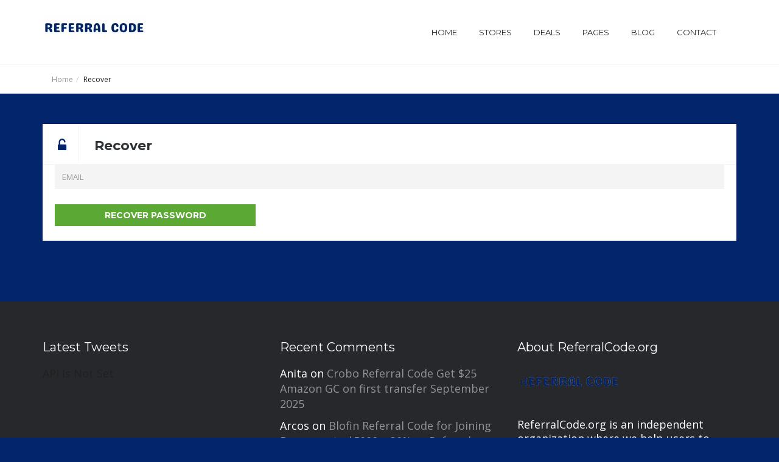

--- FILE ---
content_type: text/html; charset=UTF-8
request_url: https://referralcode.org/recover/
body_size: 15347
content:
<!DOCTYPE html>
<html lang="en-US" prefix="og: https://ogp.me/ns#">
<head>
<meta charset="UTF-8">
<meta name="viewport" content="width=device-width, initial-scale=1, maximum-scale=1, user-scalable=no">

<!-- Favicon -->
    <link rel="shortcut icon" type="image/x-icon" href="https://referralcode.org/wp-content/uploads/2021/06/REFERRAL-CODE-1.png">
    <meta property="og:title" content="Recover" />
    <meta property="og:image" content="" />
    <meta property="og:url" content="https://referralcode.org/recover/" />
    <meta property="og:description" content="" />

    <meta name="twitter:title" content="Recover" />
    <meta name="twitter:description" content="" />
    <meta name="twitter:image" content="" />    
    

	<style>img:is([sizes="auto" i], [sizes^="auto," i]) { contain-intrinsic-size: 3000px 1500px }</style>
	
<!-- Search Engine Optimization by Rank Math - https://rankmath.com/ -->
<title>Recover - Referral Codes, Cashbacks and promo codes</title>
<meta name="robots" content="follow, index, max-snippet:-1, max-video-preview:-1, max-image-preview:large"/>
<link rel="canonical" href="https://referralcode.org/recover/" />
<meta property="og:locale" content="en_US" />
<meta property="og:type" content="article" />
<meta property="og:title" content="Recover - Referral Codes, Cashbacks and promo codes" />
<meta property="og:url" content="https://referralcode.org/recover/" />
<meta property="og:site_name" content="Referral Codes, Cashbacks and promo codes" />
<meta name="twitter:card" content="summary_large_image" />
<meta name="twitter:title" content="Recover - Referral Codes, Cashbacks and promo codes" />
<meta name="twitter:label1" content="Time to read" />
<meta name="twitter:data1" content="Less than a minute" />
<!-- /Rank Math WordPress SEO plugin -->

<link rel='dns-prefetch' href='//maps.googleapis.com' />
<link rel='dns-prefetch' href='//checkout.stripe.com' />
<link rel='dns-prefetch' href='//www.googletagmanager.com' />
<link rel='dns-prefetch' href='//fonts.googleapis.com' />
<link rel="alternate" type="application/rss+xml" title="Referral Codes, Cashbacks and promo codes &raquo; Feed" href="https://referralcode.org/feed/" />
<link rel="alternate" type="application/rss+xml" title="Referral Codes, Cashbacks and promo codes &raquo; Comments Feed" href="https://referralcode.org/comments/feed/" />
<link rel="alternate" type="application/rss+xml" title="Referral Codes, Cashbacks and promo codes &raquo; Recover Comments Feed" href="https://referralcode.org/recover/feed/" />
<script type="text/javascript">
/* <![CDATA[ */
window._wpemojiSettings = {"baseUrl":"https:\/\/s.w.org\/images\/core\/emoji\/16.0.1\/72x72\/","ext":".png","svgUrl":"https:\/\/s.w.org\/images\/core\/emoji\/16.0.1\/svg\/","svgExt":".svg","source":{"concatemoji":"https:\/\/referralcode.org\/wp-includes\/js\/wp-emoji-release.min.js?ver=6.8.2"}};
/*! This file is auto-generated */
!function(s,n){var o,i,e;function c(e){try{var t={supportTests:e,timestamp:(new Date).valueOf()};sessionStorage.setItem(o,JSON.stringify(t))}catch(e){}}function p(e,t,n){e.clearRect(0,0,e.canvas.width,e.canvas.height),e.fillText(t,0,0);var t=new Uint32Array(e.getImageData(0,0,e.canvas.width,e.canvas.height).data),a=(e.clearRect(0,0,e.canvas.width,e.canvas.height),e.fillText(n,0,0),new Uint32Array(e.getImageData(0,0,e.canvas.width,e.canvas.height).data));return t.every(function(e,t){return e===a[t]})}function u(e,t){e.clearRect(0,0,e.canvas.width,e.canvas.height),e.fillText(t,0,0);for(var n=e.getImageData(16,16,1,1),a=0;a<n.data.length;a++)if(0!==n.data[a])return!1;return!0}function f(e,t,n,a){switch(t){case"flag":return n(e,"\ud83c\udff3\ufe0f\u200d\u26a7\ufe0f","\ud83c\udff3\ufe0f\u200b\u26a7\ufe0f")?!1:!n(e,"\ud83c\udde8\ud83c\uddf6","\ud83c\udde8\u200b\ud83c\uddf6")&&!n(e,"\ud83c\udff4\udb40\udc67\udb40\udc62\udb40\udc65\udb40\udc6e\udb40\udc67\udb40\udc7f","\ud83c\udff4\u200b\udb40\udc67\u200b\udb40\udc62\u200b\udb40\udc65\u200b\udb40\udc6e\u200b\udb40\udc67\u200b\udb40\udc7f");case"emoji":return!a(e,"\ud83e\udedf")}return!1}function g(e,t,n,a){var r="undefined"!=typeof WorkerGlobalScope&&self instanceof WorkerGlobalScope?new OffscreenCanvas(300,150):s.createElement("canvas"),o=r.getContext("2d",{willReadFrequently:!0}),i=(o.textBaseline="top",o.font="600 32px Arial",{});return e.forEach(function(e){i[e]=t(o,e,n,a)}),i}function t(e){var t=s.createElement("script");t.src=e,t.defer=!0,s.head.appendChild(t)}"undefined"!=typeof Promise&&(o="wpEmojiSettingsSupports",i=["flag","emoji"],n.supports={everything:!0,everythingExceptFlag:!0},e=new Promise(function(e){s.addEventListener("DOMContentLoaded",e,{once:!0})}),new Promise(function(t){var n=function(){try{var e=JSON.parse(sessionStorage.getItem(o));if("object"==typeof e&&"number"==typeof e.timestamp&&(new Date).valueOf()<e.timestamp+604800&&"object"==typeof e.supportTests)return e.supportTests}catch(e){}return null}();if(!n){if("undefined"!=typeof Worker&&"undefined"!=typeof OffscreenCanvas&&"undefined"!=typeof URL&&URL.createObjectURL&&"undefined"!=typeof Blob)try{var e="postMessage("+g.toString()+"("+[JSON.stringify(i),f.toString(),p.toString(),u.toString()].join(",")+"));",a=new Blob([e],{type:"text/javascript"}),r=new Worker(URL.createObjectURL(a),{name:"wpTestEmojiSupports"});return void(r.onmessage=function(e){c(n=e.data),r.terminate(),t(n)})}catch(e){}c(n=g(i,f,p,u))}t(n)}).then(function(e){for(var t in e)n.supports[t]=e[t],n.supports.everything=n.supports.everything&&n.supports[t],"flag"!==t&&(n.supports.everythingExceptFlag=n.supports.everythingExceptFlag&&n.supports[t]);n.supports.everythingExceptFlag=n.supports.everythingExceptFlag&&!n.supports.flag,n.DOMReady=!1,n.readyCallback=function(){n.DOMReady=!0}}).then(function(){return e}).then(function(){var e;n.supports.everything||(n.readyCallback(),(e=n.source||{}).concatemoji?t(e.concatemoji):e.wpemoji&&e.twemoji&&(t(e.twemoji),t(e.wpemoji)))}))}((window,document),window._wpemojiSettings);
/* ]]> */
</script>

<link rel='stylesheet' id='couponxl-awesome-css' href='https://referralcode.org/wp-content/themes/couponxl/css/font-awesome.min.css?ver=6.8.2' type='text/css' media='all' />
<link rel='stylesheet' id='couponxl-bootstrap-css' href='https://referralcode.org/wp-content/themes/couponxl/css/bootstrap.min.css?ver=6.8.2' type='text/css' media='all' />
<link rel='stylesheet' id='couponxl-navigation-font-css' href='https://fonts.googleapis.com/css?family=Montserrat%3A100%2C300%2C400%2C700%2C900%2C100italic%2C300italic%2C400italic%2C700italic%2C900italic&#038;ver=6.8.2' type='text/css' media='all' />
<link rel='stylesheet' id='couponxl-title-font-css' href='https://fonts.googleapis.com/css?family=Montserrat%3A100%2C300%2C400%2C700%2C900%2C100italic%2C300italic%2C400italic%2C700italic%2C900italic&#038;ver=6.8.2' type='text/css' media='all' />
<link rel='stylesheet' id='couponxl-text-font-css' href='https://fonts.googleapis.com/css?family=Open+Sans%3A100%2C300%2C400%2C700%2C900%2C100italic%2C300italic%2C400italic%2C700italic%2C900italic&#038;ver=6.8.2' type='text/css' media='all' />
<link rel='stylesheet' id='couponxl-style-css' href='https://referralcode.org/wp-content/themes/couponxl/style.css?ver=6.8.2' type='text/css' media='all' />
<style id='couponxl-style-inline-css' type='text/css'>

.site-logo{
	padding: 25px 0px 0px 0px;
}

.nav.navbar-nav{
    padding: 40px 0px 40px 0px;
}

body[class*=" "]{
	font-family: "Open Sans", sans-serif;
	background-color: #03256c;
}

.home-page-body{
		background-repeat: no-repeat;
	background-size: auto;
}

.home-page-title h1, .home-page-title h5{
	color: #ffffff;
}

.page-title{
	background-color: #03256c;
			background-image: url( http://demo.powerthemes.club/themes/couponxl/wp-content/uploads/2015/02/inner-bckg1.jpg );
		background-repeat: no-repeat;
	background-size: cover;
}

.page-title h1, .page-title h2, .page-title h3, .page-title h4, .page-title h5, .page-title p{
	color: #ffffff;
}

/* GREEN COLOR */

/* GREEN BORDERS */
.coupon-code-modal,
.coupon-code-modal.print {
    border-color: #ffffff;
}

/* Backgrounds */
.btn,
.white-block-media .btn,
.white-block-content a.btn,
.input-group input[type="checkbox"]:checked:before,
.coupon-code-modal,
.coupon-code-modal.print,
.widget_couponxl_filter ul li.active.current:before{
    background-color: #5ba835;
    color: #ffffff;
}

.widget_couponxl_filter ul li.active.current:after,
.show-all a,
.show-all a:focus,
.widget_couponxl_filter .show-all a:hover{
    color: #5ba835;
}


/* Fonts */
.deal-bought-wrap i,
.deal-bought-info h4,
.deal-sidebar-box .white-block-content a,
.deal-sidebar-box .white-block-content a:hover,
.comments .comment-inner .comment-body .comment-reply-link span,
.widget-footer .widget .twitter ul li p a:hover,
.widget-footer .twitter ul li p a:hover,
.widget-footer .tweet-meta li a i:hover,
.widget-footer .widget_couponxl_custom_locations .white-block-content ul li a:hover,
.widget-footer .widget_couponxl_custom_menu .white-block-content ul li a:hover,
.widget-footer .offer-cat-filter li:hover a,
.widget-footer .offer-cat-filter li:hover a i,
.widget-footer .offer-cat-filter li:last-child a:hover,
.widget-footer .widget .offer-type-filter li a.active,
.widget-footer .widget .offer-type-filter li a:hover,
.widget-footer .widget .white-block-content ul li a:hover,
.widget-footer .widget .white-block-content .nav-tabs li a:hover,
.widget-footer .widget .white-block-content .nav-tabs li.active a,
.widget-footer .widget a:hover,
.widget-footer .widget #calendar_wrap table tbody tr td a,
.page-template-page-tpl_my_profile .white-block .white-block-content .bootstrap-table td a,
.page-template-page-tpl_my_profile .white-block .white-block-content .bootstrap-table td a:hover,
.page-template-page-tpl_my_profile .input-group .new-marker,
.page-template-page-tpl_my_profile .input-group .new-marker:hover,
.page-template-page-tpl_my_profile .input-group .remove-marker,
.green-text{
    color: #5ba835;
}

/* DARKER GREEN FOR BIG BUTTONS ON HOVER */
.btn:hover,
.top-bar .keyword-search-toggle:active:hover,
.top-bar .keyword-search-toggle:focus:hover,
.btn:focus,
.btn:active,
.white-block-media .btn:hover,
.show-code i,
.white-block-content a.show-code i,
.white-block-content a.btn:hover{
    background-color: #448722;
    color: #ffffff;
}

/* PURPRLE COLOR BACKGROUNDS */
ul.list-unstyled.mega_menu .widget ul li:hover a .badge,
.featured-stores-title,
.widget .offer-type-filter li a.active,
.offer-cat-filter li:hover a i,
.pagination li.active a,
.pagination li.active a:hover,
.store-name a:hover,
.white-block .tree li a .badge,
.shop-offer-filter a.active,
.shop-offer-filter a.active:hover,
.widget .white-block-content .nav-tabs li.active a,
.pagination li a:hover,
.panel-title a span.toggle:hover,
.widget_couponxl_popular_stores .white-block-content div:hover a i,
.widget_couponxl_custom_stores .white-block-content div:hover a i
{
    background-color: #03256c;
    color: #03256c;
}

/* PURPLE FONT COLORS */
.white-block-title i,
.white-block-title a:hover,
.white-block-title a:hover i,
.navigation .nav.navbar-nav > li.open > a,
.navigation .nav.navbar-nav > li > a:hover,
.navigation .nav.navbar-nav > li > a:focus,
.navigation .nav.navbar-nav > li > a:active,
.navigation .nav.navbar-nav > li.current > a,
.navigation .navbar-nav > li.current-menu-parent > a,
.navigation .navbar-nav > li.current-menu-ancestor > a,
.navigation .navbar-nav > li.current-menu-item > a,
.breadcrumb-section .breadcrumb li a:hover,
.white-block-footer .price,
.white-block-content .price,
.contact-page .white-block-content .price,
.featured-stores-title a.btn:hover,
.widget-title h4,
.deal-sidebar-box .widget-title .price,
.deal-value-wrap li h6,
.comment-reply-title a:hover,
.white-block .tree li a:hover,
.page-template-page-tpl_my_profile .white-block:not(.widget) .white-block-title h2,
.page-template-page-tpl_my_profile .white-block:not(.widget) .white-block-content ul li.active:before,
.page-template-page-tpl_my_profile .white-block:not(.widget) .white-block-content ul li:hover:before,
.error404 .white-block.top-border:before,
.error404 .white-block h1,
.widget .white-block-content ul li a:hover,
.widget .twitter ul li p a:hover,
.twitter ul li p a:hover,
.tweet-meta li a i:hover,
.widget a:hover,
.widget #calendar_wrap table tbody tr td a,
.widget_rss h4 a,
.coupon_modal_content a,
.offer-box .white-block-content a:hover h3,
.blog-item-content a:hover h2.blog-title,
.offer-box .white-block-content a:hover,
.white-block-content h2 a:focus,
.white-block-content h2 a:hover,
.nav.navbar-nav ul li a:hover,
.nav.navbar-nav ul li:last-child a:hover,
.error404 .white-block.top-border.top-border:before,
.error404 .white-block.top-border h1,
.panel-title a{
    color: #03256c;
}

/* PURPLE BORDERS */
.top-border,
.widget .offer-type-filter li a.active,
.pagination li.active a,
.pagination li.active a:hover,
.page-template-page-tpl_my_profile .white-block:not(.widget) .white-block-content ul li.active,
.page-template-page-tpl_my_profile .white-block:not(.widget) .white-block-content ul li:hover,
.coupon_modal_content a,
.pagination li a:hover{
    border-color: #03256c;
}

/* Backgrouund */
section .home-page-search-box .input-group input.form-control {
    background-color: #ffffff;
	border-color: rgba( 255, 255, 255, .2 );
	color: #2f3336;
}

/* Background on Focus */
section .home-page-search-box .input-group input.form-control:focus {
    background-color: ;
	border-color: rgba( 255, 255, 255, .2 );
	color: #ffffff;
}

/* Placeholders */
section .home-page-search-box .input-group input.form-control,
section .home-page-search-box .input-group input.form-control::-webkit-input-placeholder,
section .home-page-search-box .input-group input.form-control:-moz-placeholder,
section .home-page-search-box .input-group input.form-control::-moz-placeholder,
section .home-page-search-box .input-group input.form-control:-ms-input-placeholder,
section .home-page-search-box .input-group input.form-control:focus::-webkit-input-placeholder,
section .home-page-search-box .input-group input.form-control:focus:-moz-placeholder,
section .home-page-search-box .input-group input.form-control:focus::-moz-placeholder,
section .home-page-search-box .input-group input.form-control:focus:-ms-input-placeholder{
    color: #2f3336;
}


/* Dropdown Background */
.home-page-search-box .search_options ul li a {
    background-color: #ffffff;
    border-color: #ffffff;
    color: #202020;
}

/* Dropdown Background On Hover*/
.home-page-search-box .search_options ul li a:hover {
    background-color: #d4d4d4;
    border-color: #d4d4d4;
    color: #202020;
}

/* Breadcrumbs Background */
.breadcrumb-section,
.breadcrumb {
    background-color: ;
    color: ;
}

/* Breadcrumb Font */
.breadcrumb-section .breadcrumb li a {
    color: ;
}
/* Breadcrumb Font on Hover */
.breadcrumb-section .breadcrumb li a:hover {
    color: ;
}

/* NAVIGATION */
.nav.navbar-nav li a,
.navigation .nav.navbar-nav > li > a,
.navigation .nav.navbar-nav > li.open > a,
.navigation .nav.navbar-nav > li > a:hover,
.navigation .nav.navbar-nav > li > a:focus,
.navigation .nav.navbar-nav > li > a:active,
.navigation .nav.navbar-nav > li.current > a,
.navigation .navbar-nav > li.current-menu-parent > a,
.navigation .navbar-nav > li.current-menu-ancestor > a,
.navigation .navbar-nav > li.current-menu-item > a,
.nav.navbar-nav ul li.open > a,
.nav.navbar-nav ul li.open > a:hover,
.nav.navbar-nav ul li.open > a:focus,
.nav.navbar-nav ul li.open > a:active,
.nav.navbar-nav ul li.current > a,
.navbar-nav ul li.current-menu-parent > a,
.navbar-nav ul li.current-menu-ancestor > a,
.navbar-nav ul li.current-menu-item > a{
    font-family: "Montserrat", sans-serif;
}

/* TITLES */
h1,
h2,
h3,
h4,
h5,
h6,
.btn,
.white-block-title a,
.home-page-title h1,
.page-title h1,
.page-title h2,
.page-title h3,
.page-title h4,
.home-page-title h5,
.page-title h5,
.page-title p,
.white-block-media .btn,
.white-block-footer .price,
.white-block-content .price,
.contact-page .white-block-content .price,
.featured-stores-title h2,
.featured-stores-title a.btn,
.widget-title h4,
.widget .offer-type-filter li a,
.offer-cat-filter li:last-child a,
.white-block-content a.btn,
.deal-sidebar-box .widget-title .price,
.deal-sidebar-box .widget-title .price-sale,
.deal-countdown-wrap,
.deal-bought-wrap,
.deal-value-wrap li p,
.pagination li a,
.pagination li:first-child a,
.pagination li:last-child a,
.widget-footer .widget .widget-title h4,
.white-block .tree li a,
.shop-offer-filter a,
.widget .white-block-content .nav-tabs li a,
.coupon-code-modal,
.coupon-code-modal.print{
    font-family: "Montserrat", sans-serif;
}

.notification-bar{
    background: #5ba835;
    color: #5ba835;
}

.notification-bar a{
    color: #5ba835;
}
</style>
<style id='wp-emoji-styles-inline-css' type='text/css'>

	img.wp-smiley, img.emoji {
		display: inline !important;
		border: none !important;
		box-shadow: none !important;
		height: 1em !important;
		width: 1em !important;
		margin: 0 0.07em !important;
		vertical-align: -0.1em !important;
		background: none !important;
		padding: 0 !important;
	}
</style>
<link rel='stylesheet' id='wp-block-library-css' href='https://referralcode.org/wp-includes/css/dist/block-library/style.min.css?ver=6.8.2' type='text/css' media='all' />
<style id='classic-theme-styles-inline-css' type='text/css'>
/*! This file is auto-generated */
.wp-block-button__link{color:#fff;background-color:#32373c;border-radius:9999px;box-shadow:none;text-decoration:none;padding:calc(.667em + 2px) calc(1.333em + 2px);font-size:1.125em}.wp-block-file__button{background:#32373c;color:#fff;text-decoration:none}
</style>
<style id='global-styles-inline-css' type='text/css'>
:root{--wp--preset--aspect-ratio--square: 1;--wp--preset--aspect-ratio--4-3: 4/3;--wp--preset--aspect-ratio--3-4: 3/4;--wp--preset--aspect-ratio--3-2: 3/2;--wp--preset--aspect-ratio--2-3: 2/3;--wp--preset--aspect-ratio--16-9: 16/9;--wp--preset--aspect-ratio--9-16: 9/16;--wp--preset--color--black: #000000;--wp--preset--color--cyan-bluish-gray: #abb8c3;--wp--preset--color--white: #ffffff;--wp--preset--color--pale-pink: #f78da7;--wp--preset--color--vivid-red: #cf2e2e;--wp--preset--color--luminous-vivid-orange: #ff6900;--wp--preset--color--luminous-vivid-amber: #fcb900;--wp--preset--color--light-green-cyan: #7bdcb5;--wp--preset--color--vivid-green-cyan: #00d084;--wp--preset--color--pale-cyan-blue: #8ed1fc;--wp--preset--color--vivid-cyan-blue: #0693e3;--wp--preset--color--vivid-purple: #9b51e0;--wp--preset--gradient--vivid-cyan-blue-to-vivid-purple: linear-gradient(135deg,rgba(6,147,227,1) 0%,rgb(155,81,224) 100%);--wp--preset--gradient--light-green-cyan-to-vivid-green-cyan: linear-gradient(135deg,rgb(122,220,180) 0%,rgb(0,208,130) 100%);--wp--preset--gradient--luminous-vivid-amber-to-luminous-vivid-orange: linear-gradient(135deg,rgba(252,185,0,1) 0%,rgba(255,105,0,1) 100%);--wp--preset--gradient--luminous-vivid-orange-to-vivid-red: linear-gradient(135deg,rgba(255,105,0,1) 0%,rgb(207,46,46) 100%);--wp--preset--gradient--very-light-gray-to-cyan-bluish-gray: linear-gradient(135deg,rgb(238,238,238) 0%,rgb(169,184,195) 100%);--wp--preset--gradient--cool-to-warm-spectrum: linear-gradient(135deg,rgb(74,234,220) 0%,rgb(151,120,209) 20%,rgb(207,42,186) 40%,rgb(238,44,130) 60%,rgb(251,105,98) 80%,rgb(254,248,76) 100%);--wp--preset--gradient--blush-light-purple: linear-gradient(135deg,rgb(255,206,236) 0%,rgb(152,150,240) 100%);--wp--preset--gradient--blush-bordeaux: linear-gradient(135deg,rgb(254,205,165) 0%,rgb(254,45,45) 50%,rgb(107,0,62) 100%);--wp--preset--gradient--luminous-dusk: linear-gradient(135deg,rgb(255,203,112) 0%,rgb(199,81,192) 50%,rgb(65,88,208) 100%);--wp--preset--gradient--pale-ocean: linear-gradient(135deg,rgb(255,245,203) 0%,rgb(182,227,212) 50%,rgb(51,167,181) 100%);--wp--preset--gradient--electric-grass: linear-gradient(135deg,rgb(202,248,128) 0%,rgb(113,206,126) 100%);--wp--preset--gradient--midnight: linear-gradient(135deg,rgb(2,3,129) 0%,rgb(40,116,252) 100%);--wp--preset--font-size--small: 13px;--wp--preset--font-size--medium: 20px;--wp--preset--font-size--large: 36px;--wp--preset--font-size--x-large: 42px;--wp--preset--spacing--20: 0.44rem;--wp--preset--spacing--30: 0.67rem;--wp--preset--spacing--40: 1rem;--wp--preset--spacing--50: 1.5rem;--wp--preset--spacing--60: 2.25rem;--wp--preset--spacing--70: 3.38rem;--wp--preset--spacing--80: 5.06rem;--wp--preset--shadow--natural: 6px 6px 9px rgba(0, 0, 0, 0.2);--wp--preset--shadow--deep: 12px 12px 50px rgba(0, 0, 0, 0.4);--wp--preset--shadow--sharp: 6px 6px 0px rgba(0, 0, 0, 0.2);--wp--preset--shadow--outlined: 6px 6px 0px -3px rgba(255, 255, 255, 1), 6px 6px rgba(0, 0, 0, 1);--wp--preset--shadow--crisp: 6px 6px 0px rgba(0, 0, 0, 1);}:where(.is-layout-flex){gap: 0.5em;}:where(.is-layout-grid){gap: 0.5em;}body .is-layout-flex{display: flex;}.is-layout-flex{flex-wrap: wrap;align-items: center;}.is-layout-flex > :is(*, div){margin: 0;}body .is-layout-grid{display: grid;}.is-layout-grid > :is(*, div){margin: 0;}:where(.wp-block-columns.is-layout-flex){gap: 2em;}:where(.wp-block-columns.is-layout-grid){gap: 2em;}:where(.wp-block-post-template.is-layout-flex){gap: 1.25em;}:where(.wp-block-post-template.is-layout-grid){gap: 1.25em;}.has-black-color{color: var(--wp--preset--color--black) !important;}.has-cyan-bluish-gray-color{color: var(--wp--preset--color--cyan-bluish-gray) !important;}.has-white-color{color: var(--wp--preset--color--white) !important;}.has-pale-pink-color{color: var(--wp--preset--color--pale-pink) !important;}.has-vivid-red-color{color: var(--wp--preset--color--vivid-red) !important;}.has-luminous-vivid-orange-color{color: var(--wp--preset--color--luminous-vivid-orange) !important;}.has-luminous-vivid-amber-color{color: var(--wp--preset--color--luminous-vivid-amber) !important;}.has-light-green-cyan-color{color: var(--wp--preset--color--light-green-cyan) !important;}.has-vivid-green-cyan-color{color: var(--wp--preset--color--vivid-green-cyan) !important;}.has-pale-cyan-blue-color{color: var(--wp--preset--color--pale-cyan-blue) !important;}.has-vivid-cyan-blue-color{color: var(--wp--preset--color--vivid-cyan-blue) !important;}.has-vivid-purple-color{color: var(--wp--preset--color--vivid-purple) !important;}.has-black-background-color{background-color: var(--wp--preset--color--black) !important;}.has-cyan-bluish-gray-background-color{background-color: var(--wp--preset--color--cyan-bluish-gray) !important;}.has-white-background-color{background-color: var(--wp--preset--color--white) !important;}.has-pale-pink-background-color{background-color: var(--wp--preset--color--pale-pink) !important;}.has-vivid-red-background-color{background-color: var(--wp--preset--color--vivid-red) !important;}.has-luminous-vivid-orange-background-color{background-color: var(--wp--preset--color--luminous-vivid-orange) !important;}.has-luminous-vivid-amber-background-color{background-color: var(--wp--preset--color--luminous-vivid-amber) !important;}.has-light-green-cyan-background-color{background-color: var(--wp--preset--color--light-green-cyan) !important;}.has-vivid-green-cyan-background-color{background-color: var(--wp--preset--color--vivid-green-cyan) !important;}.has-pale-cyan-blue-background-color{background-color: var(--wp--preset--color--pale-cyan-blue) !important;}.has-vivid-cyan-blue-background-color{background-color: var(--wp--preset--color--vivid-cyan-blue) !important;}.has-vivid-purple-background-color{background-color: var(--wp--preset--color--vivid-purple) !important;}.has-black-border-color{border-color: var(--wp--preset--color--black) !important;}.has-cyan-bluish-gray-border-color{border-color: var(--wp--preset--color--cyan-bluish-gray) !important;}.has-white-border-color{border-color: var(--wp--preset--color--white) !important;}.has-pale-pink-border-color{border-color: var(--wp--preset--color--pale-pink) !important;}.has-vivid-red-border-color{border-color: var(--wp--preset--color--vivid-red) !important;}.has-luminous-vivid-orange-border-color{border-color: var(--wp--preset--color--luminous-vivid-orange) !important;}.has-luminous-vivid-amber-border-color{border-color: var(--wp--preset--color--luminous-vivid-amber) !important;}.has-light-green-cyan-border-color{border-color: var(--wp--preset--color--light-green-cyan) !important;}.has-vivid-green-cyan-border-color{border-color: var(--wp--preset--color--vivid-green-cyan) !important;}.has-pale-cyan-blue-border-color{border-color: var(--wp--preset--color--pale-cyan-blue) !important;}.has-vivid-cyan-blue-border-color{border-color: var(--wp--preset--color--vivid-cyan-blue) !important;}.has-vivid-purple-border-color{border-color: var(--wp--preset--color--vivid-purple) !important;}.has-vivid-cyan-blue-to-vivid-purple-gradient-background{background: var(--wp--preset--gradient--vivid-cyan-blue-to-vivid-purple) !important;}.has-light-green-cyan-to-vivid-green-cyan-gradient-background{background: var(--wp--preset--gradient--light-green-cyan-to-vivid-green-cyan) !important;}.has-luminous-vivid-amber-to-luminous-vivid-orange-gradient-background{background: var(--wp--preset--gradient--luminous-vivid-amber-to-luminous-vivid-orange) !important;}.has-luminous-vivid-orange-to-vivid-red-gradient-background{background: var(--wp--preset--gradient--luminous-vivid-orange-to-vivid-red) !important;}.has-very-light-gray-to-cyan-bluish-gray-gradient-background{background: var(--wp--preset--gradient--very-light-gray-to-cyan-bluish-gray) !important;}.has-cool-to-warm-spectrum-gradient-background{background: var(--wp--preset--gradient--cool-to-warm-spectrum) !important;}.has-blush-light-purple-gradient-background{background: var(--wp--preset--gradient--blush-light-purple) !important;}.has-blush-bordeaux-gradient-background{background: var(--wp--preset--gradient--blush-bordeaux) !important;}.has-luminous-dusk-gradient-background{background: var(--wp--preset--gradient--luminous-dusk) !important;}.has-pale-ocean-gradient-background{background: var(--wp--preset--gradient--pale-ocean) !important;}.has-electric-grass-gradient-background{background: var(--wp--preset--gradient--electric-grass) !important;}.has-midnight-gradient-background{background: var(--wp--preset--gradient--midnight) !important;}.has-small-font-size{font-size: var(--wp--preset--font-size--small) !important;}.has-medium-font-size{font-size: var(--wp--preset--font-size--medium) !important;}.has-large-font-size{font-size: var(--wp--preset--font-size--large) !important;}.has-x-large-font-size{font-size: var(--wp--preset--font-size--x-large) !important;}
:where(.wp-block-post-template.is-layout-flex){gap: 1.25em;}:where(.wp-block-post-template.is-layout-grid){gap: 1.25em;}
:where(.wp-block-columns.is-layout-flex){gap: 2em;}:where(.wp-block-columns.is-layout-grid){gap: 2em;}
:root :where(.wp-block-pullquote){font-size: 1.5em;line-height: 1.6;}
</style>
<link rel='stylesheet' id='contact-list-css' href='https://referralcode.org/wp-content/plugins/contact-list/dist/css/p.css?ver=2.9.82' type='text/css' media='all' />
<style id='contact-list-inline-css' type='text/css'>
body .contact-list-container.contact-list-3-cards-on-the-same-row .contact-list-image img { display: inline-block; }body .contact-list-container.contact-list-4-cards-on-the-same-row .contact-list-image img { display: inline-block; }.contact-list-container #contact-list-search ul li { margin-bottom: 5px; }.contact-list-contact-container { background: #fff; }.contact-list-contact-container { border: 1px solid #333; border-radius: 10px; padding: 10px; } @media (max-width: 820px) { .contact-list-2-cards-on-the-same-row #all-contacts li .contact-list-contact-container { height: auto; } } @media (max-width: 820px) { .contact-list-3-cards-on-the-same-row #all-contacts li .contact-list-contact-container { height: auto; } } @media (max-width: 820px) { .contact-list-4-cards-on-the-same-row #all-contacts li .contact-list-contact-container { height: auto; } }
</style>
<link rel='stylesheet' id='contact-list-font-awesome-css' href='https://referralcode.org/wp-content/plugins/contact-list/dist/font-awesome-4.7.0/css/font-awesome.min.css?ver=2.9.82' type='text/css' media='all' />
<link rel='stylesheet' id='copy-the-code-css' href='https://referralcode.org/wp-content/plugins/copy-the-code/assets/css/copy-the-code.css?ver=2.2.2' type='text/css' media='all' />
<link rel='stylesheet' id='toc-screen-css' href='https://referralcode.org/wp-content/plugins/table-of-contents-plus/screen.min.css?ver=2106' type='text/css' media='all' />
<link rel='stylesheet' id='ppress-frontend-css' href='https://referralcode.org/wp-content/plugins/wp-user-avatar/assets/css/frontend.min.css?ver=3.2.7' type='text/css' media='all' />
<link rel='stylesheet' id='ppress-flatpickr-css' href='https://referralcode.org/wp-content/plugins/wp-user-avatar/assets/flatpickr/flatpickr.min.css?ver=3.2.7' type='text/css' media='all' />
<link rel='stylesheet' id='ppress-select2-css' href='https://referralcode.org/wp-content/plugins/wp-user-avatar/assets/select2/select2.min.css?ver=6.8.2' type='text/css' media='all' />
<link rel='stylesheet' id='872b3b98d-css' href='https://referralcode.org/wp-content/uploads/essential-addons-elementor/734e5f942.min.css?ver=1769053607' type='text/css' media='all' />
<link rel='stylesheet' id='wpcd-style-css' href='https://referralcode.org/wp-content/plugins/wp-coupons-and-deals/assets/css/dist/style.min.css?ver=3.2.1' type='text/css' media='all' />
<style id='wpcd-style-inline-css' type='text/css'>
 .coupon-type { background-color: ; } .deal-type { background-color: ; } .wpcd-coupon { border-color: ; } 
</style>
<link rel='stylesheet' id='wppb_stylesheet-css' href='https://referralcode.org/wp-content/plugins/profile-builder/assets/css/style-front-end.css?ver=3.10.6' type='text/css' media='all' />
<script type="text/javascript" src="https://referralcode.org/wp-includes/js/jquery/jquery.min.js?ver=3.7.1" id="jquery-core-js"></script>
<script type="text/javascript" src="https://referralcode.org/wp-includes/js/jquery/jquery-migrate.min.js?ver=3.4.1" id="jquery-migrate-js"></script>
<script type="text/javascript" id="contact-list-js-extra">
/* <![CDATA[ */
var contact_list_settings = {"focus_on_search_field":"0"};
/* ]]> */
</script>
<script type="text/javascript" src="https://referralcode.org/wp-content/plugins/contact-list/dist/js/p.js?ver=2.9.82" id="contact-list-js"></script>
<script type="text/javascript" id="contact-list-js-after">
/* <![CDATA[ */
jQuery(document).ready(function($) {

      if (typeof ajaxurl === 'undefined') {
        ajaxurl = 'https://referralcode.org/wp-admin/admin-ajax.php'; // get ajaxurl
      }

    });
/* ]]> */
</script>
<script type="text/javascript" src="https://referralcode.org/wp-includes/js/jquery/ui/core.min.js?ver=1.13.3" id="jquery-ui-core-js"></script>
<script type="text/javascript" id="social_connect-js-extra">
/* <![CDATA[ */
var social_connect_data = {"wordpress_enabled":""};
/* ]]> */
</script>
<script type="text/javascript" src="https://referralcode.org/wp-content/plugins/social-connect/media/js/connect.js?ver=6.8.2" id="social_connect-js"></script>
<script type="text/javascript" src="https://referralcode.org/wp-content/plugins/wp-user-avatar/assets/flatpickr/flatpickr.min.js?ver=6.8.2" id="ppress-flatpickr-js"></script>
<script type="text/javascript" src="https://referralcode.org/wp-content/plugins/wp-user-avatar/assets/select2/select2.min.js?ver=6.8.2" id="ppress-select2-js"></script>
<script type="text/javascript" id="wpcd-main-js-js-extra">
/* <![CDATA[ */
var wpcd_object = {"ajaxurl":"https:\/\/referralcode.org\/wp-admin\/admin-ajax.php","security":"a93b6c464f"};
var wpcd_main_js = {"minutes":"minutes","seconds":"seconds","hours":"hours","day":"day","week":"week","expired_text":"This offer has expired!","word_count":"30","button_text":"Copy","after_copy":"Copied","vote_success":"You have voted successfully!","vote_fail":"Voting failed!","vote_already":"You have voted already!"};
/* ]]> */
</script>
<script type="text/javascript" src="https://referralcode.org/wp-content/plugins/wp-coupons-and-deals/assets/js/main.js?ver=3.2.1" id="wpcd-main-js-js"></script>

<!-- Google Analytics snippet added by Site Kit -->
<script type="text/javascript" src="https://www.googletagmanager.com/gtag/js?id=GT-MR59F3T" id="google_gtagjs-js" async></script>
<script type="text/javascript" id="google_gtagjs-js-after">
/* <![CDATA[ */
window.dataLayer = window.dataLayer || [];function gtag(){dataLayer.push(arguments);}
gtag('set', 'linker', {"domains":["referralcode.org"]} );
gtag("js", new Date());
gtag("set", "developer_id.dZTNiMT", true);
gtag("config", "GT-MR59F3T");
/* ]]> */
</script>

<!-- End Google Analytics snippet added by Site Kit -->
<link rel="https://api.w.org/" href="https://referralcode.org/wp-json/" /><link rel="alternate" title="JSON" type="application/json" href="https://referralcode.org/wp-json/wp/v2/pages/116" /><link rel="EditURI" type="application/rsd+xml" title="RSD" href="https://referralcode.org/xmlrpc.php?rsd" />
<meta name="generator" content="WordPress 6.8.2" />
<link rel='shortlink' href='https://referralcode.org/?p=116' />
<link rel="alternate" title="oEmbed (JSON)" type="application/json+oembed" href="https://referralcode.org/wp-json/oembed/1.0/embed?url=https%3A%2F%2Freferralcode.org%2Frecover%2F" />
<link rel="alternate" title="oEmbed (XML)" type="text/xml+oembed" href="https://referralcode.org/wp-json/oembed/1.0/embed?url=https%3A%2F%2Freferralcode.org%2Frecover%2F&#038;format=xml" />
<meta name="framework" content="Redux 4.3.1" /><meta name="generator" content="Site Kit by Google 1.110.0" /><script type="text/javascript">var ajaxurl = 'https://referralcode.org/wp-admin/admin-ajax.php';</script><style type="text/css">.recentcomments a{display:inline !important;padding:0 !important;margin:0 !important;}</style><script id='nitro-telemetry'>(()=>{window.NitroPack=window.NitroPack||{coreVersion:"na",isCounted:!1};let e=document.createElement("script");if(e.src="https://nitroscripts.com/ewCFzRZeXTIkOcvwHFiqTuTcDzLYbTyZ",e.async=!0,e.id="nitro-script",document.head.appendChild(e),!window.NitroPack.isCounted){window.NitroPack.isCounted=!0;let t=()=>{navigator.sendBeacon("https://to.getnitropack.com/p",JSON.stringify({siteId:"ewCFzRZeXTIkOcvwHFiqTuTcDzLYbTyZ",url:window.location.href,isOptimized:!!window.IS_NITROPACK,coreVersion:"na",missReason:window.NPTelemetryMetadata?.missReason||"",pageType:window.NPTelemetryMetadata?.pageType||"",isEligibleForOptimization:!!window.NPTelemetryMetadata?.isEligibleForOptimization}))};(()=>{let e=()=>new Promise(e=>{"complete"===document.readyState?e():window.addEventListener("load",e)}),i=()=>new Promise(e=>{document.prerendering?document.addEventListener("prerenderingchange",e,{once:!0}):e()}),a=async()=>{await i(),await e(),t()};a()})(),window.addEventListener("pageshow",e=>{if(e.persisted){let i=document.prerendering||self.performance?.getEntriesByType?.("navigation")[0]?.activationStart>0;"visible"!==document.visibilityState||i||t()}})}})();</script><link rel="icon" href="https://referralcode.org/wp-content/uploads/2021/06/cropped-REFERRAL-CODE-1-32x32.png" sizes="32x32" />
<link rel="icon" href="https://referralcode.org/wp-content/uploads/2021/06/cropped-REFERRAL-CODE-1-192x192.png" sizes="192x192" />
<link rel="apple-touch-icon" href="https://referralcode.org/wp-content/uploads/2021/06/cropped-REFERRAL-CODE-1-180x180.png" />
<meta name="msapplication-TileImage" content="https://referralcode.org/wp-content/uploads/2021/06/cropped-REFERRAL-CODE-1-270x270.png" />
		<style type="text/css" id="wp-custom-css">
			.page-title{
	display: none;
}

.top-meta{
	margin-top: 10px;
}
.item-ratings{
	margin-top: 15px;
}


.deal-single{
	margin-top: -30px;
}

.white-block-content{
	padding-top: 0px;
	margin-top: -10px;
}

p{font-size:18px !important;}

body{font-size:18px !important;}

.copy-the-code-shortcode{
    color: #fff;
    align-items: center;
    font-size: 18px;
    display: inline-block;
    border-radius: 5px;
    width: auto;
    background-color: #228B22;
}		</style>
		</head>
<body class="wp-singular page-template page-template-page-tpl_recover_password page-template-page-tpl_recover_password-php page page-id-116 wp-theme-couponxl small-sticky-half elementor-default elementor-kit-25" id="body">



<button class="navbar-toggle button-white menu" data-toggle="collapse" data-target=".navbar-collapse">
    <span class="sr-only">Toggle navigation</span>
    <i class="fa fa-bars fa-3x"></i>
</button>

<input type="hidden" class="prettylinks" value="yes" />
<input type="hidden" class="search_page_url" value="https://referralcode.org/search-page/" />
<input type="hidden" class="coupon_slug" value="coupon" />

    <section class="navigation" data-enable_sticky="no">
        <div class="container">
            <div class="row">
                <div class="col-md-3 col-xs-3">
                                            <a href="https://referralcode.org/" class="site-logo">    
                            <img src="https://referralcode.org/wp-content/uploads/2021/06/Copy-of-REFERRAL-CODE.png" width="170" height="45" alt="">
                        </a>
                                    </div>
                <div class="col-md-9 col-xs-9">
                    <div class="navbar navbar-default" role="navigation">
                        <div class="collapse navbar-collapse pull-right">
                            <ul class="nav navbar-nav clearfix"><li id="menu-item-9344" class="menu-item menu-item-type-post_type menu-item-object-page menu-item-home menu-item-9344"><a title="Home" href="https://referralcode.org/">Home</a></li>
<li id="menu-item-9310" class="menu-item menu-item-type-custom menu-item-object-custom menu-item-9310"><a title="Stores" href="https://referralcode.org/stores/">Stores</a></li>
<li id="menu-item-9347" class="menu-item menu-item-type-post_type menu-item-object-page menu-item-9347"><a title="Deals" href="https://referralcode.org/deals/">Deals</a></li>
<li id="menu-item-9325" class="menu-item menu-item-type-custom menu-item-object-custom menu-item-home menu-item-9325"><a title="Pages" href="https://referralcode.org/#">Pages</a></li>
<li id="menu-item-9342" class="menu-item menu-item-type-post_type menu-item-object-page menu-item-9342"><a title="Blog" href="https://referralcode.org/news/">Blog</a></li>
<li id="menu-item-9334" class="menu-item menu-item-type-post_type menu-item-object-page menu-item-9334"><a title="Contact" href="https://referralcode.org/contact/">Contact</a></li>
</ul>                        </div>
                    </div>
                </div>
            </div>
        </div>
    </section>

	<section class="breadcrumb-section ">
		<div class="container">
			<ul class="breadcrumb"><li><a href="https://referralcode.org">Home</a></li><li>Recover</li></ul>		</div>
	</section>

<section>
    <div class="container">
        <div class="row">
            <div class="col-sm-12">
                <div class="white-block top-border">

                    <div class="white-block-title">
                        <i class="fa fa-unlock-alt"></i>
                        <h2>Recover</h2>
                    </div>

                    
                    <div class="white-block-content">
                        <div class="page-content clearfix">
                                                    </div>
                        <form method="post" action="https://referralcode.org/recover/">
                            <div class="input-group">
                                <input type="text" name="email" placeholder="EMAIL"class="form-control" data-validation="required|email"  data-error="Email is empty or invaid">
                            </div>
                            <input type="hidden" id="recover_field" name="recover_field" value="64fd00d6bb" /><input type="hidden" name="_wp_http_referer" value="/recover/" />                            <a href="javascript:;" class="btn submit-form">RECOVER PASSWORD</a>
                        </form>
                    </div>

                </div>
            </div>
        </div>
    </div>
</section>


<script nitro-exclude>
    document.cookie = 'nitroCachedPage=' + (!window.NITROPACK_STATE ? '0' : '1') + '; path=/';
</script>
<script nitro-exclude>
    if (!window.NITROPACK_STATE || window.NITROPACK_STATE != 'FRESH') {
        var proxyPurgeOnly = 0;
        if (typeof navigator.sendBeacon !== 'undefined') {
            var nitroData = new FormData(); nitroData.append('nitroBeaconUrl', 'aHR0cHM6Ly9yZWZlcnJhbGNvZGUub3JnL3JlY292ZXIv'); nitroData.append('nitroBeaconCookies', 'W10='); nitroData.append('nitroBeaconHash', '846c89f099382a7e064e311b613f762ab3b8b1d0d70845a1fd1efc159134b539e69af3ad8249f1f3a606e6a2829308533fa823472dc2809cb60cf69f0acbf314'); nitroData.append('proxyPurgeOnly', ''); nitroData.append('layout', 'page'); navigator.sendBeacon(location.href, nitroData);
        } else {
            var xhr = new XMLHttpRequest(); xhr.open('POST', location.href, true); xhr.setRequestHeader('Content-Type', 'application/x-www-form-urlencoded'); xhr.send('nitroBeaconUrl=aHR0cHM6Ly9yZWZlcnJhbGNvZGUub3JnL3JlY292ZXIv&nitroBeaconCookies=W10=&nitroBeaconHash=846c89f099382a7e064e311b613f762ab3b8b1d0d70845a1fd1efc159134b539e69af3ad8249f1f3a606e6a2829308533fa823472dc2809cb60cf69f0acbf314&proxyPurgeOnly=&layout=page');
        }
    }
</script>    <section class="widget-footer">
        <div class="container">
            <div class="row">
                <div class="col-sm-4">
                    <div class="widget white-block widget_couponxl_tweets"><div class="widget-title"><h4>Latest Tweets</h4></div>
				<div class="news twitter">
					<ul class="list-unstyled">
						<li class="api_error">API Is Not Set</li>
					</ul>
				</div></div>                

                </div>

                <div class="col-sm-4">
                    <div class="widget white-block widget_recent_comments"><div class="widget-title"><h4>Recent Comments</h4></div><ul id="recentcomments"><li class="recentcomments"><span class="comment-author-link">Anita</span> on <a href="https://referralcode.org/offer/crobo-referral-code-coupon/#comment-8878">Crobo Referral Code Get $25 Amazon GC on first transfer September 2025</a></li><li class="recentcomments"><span class="comment-author-link">Arcos</span> on <a href="https://referralcode.org/offer/blofin-referral-code/#comment-7801">Blofin Referral Code for Joining Bonus up to $5000 + 30% as Referral</a></li><li class="recentcomments"><span class="comment-author-link">Ishi</span> on <a href="https://referralcode.org/offer/myglamm-referral-code/#comment-801">Myglamm Referral Code ₹150 bonus + Free Lipstick 2024</a></li><li class="recentcomments"><span class="comment-author-link">Jitendra</span> on <a href="https://referralcode.org/offer/fth-daily-referral-coupon-code/#comment-475">FTH daily Referral coupon code ₹125 CB x 5 orders</a></li><li class="recentcomments"><span class="comment-author-link">pfWRoyYB</span> on <a href="https://referralcode.org/offer/ftx-pro-referral-code/#comment-448">FTX Referral Code GET150 for new user signup bonus 2022</a></li></ul></div>                

                </div>
                <div class="col-sm-4">
                    <div class="widget white-block widget_text"><div class="widget-title"><h4>About ReferralCode.org</h4></div>			<div class="textwidget"><p><img decoding="async" class="alignnone size-full wp-image-9467" src="https://referralcode.org/wp-content/uploads/2021/06/Copy_of_REFERRAL_CODE-removebg-preview.png" alt="" width="170" height="45" srcset="https://referralcode.org/wp-content/uploads/2021/06/Copy_of_REFERRAL_CODE-removebg-preview.png 170w, https://referralcode.org/wp-content/uploads/2021/06/Copy_of_REFERRAL_CODE-removebg-preview-150x40.png 150w" sizes="(max-width: 170px) 100vw, 170px" /></p>
<p>ReferralCode.org is an independent organization where we help users to discover the latest promo codes, referral codes, invite codes for new user sign-up bonuses. We are in no way owned or operated by any of the companies promoted in the stores.</p>
</div>
		</div>                

                </div>                
            </div>
        </div>
    </section>

	<section class="footer">
		<div class="container">
			<div class="row">
				<div class="col-md-12">
											<div class="to-top">
							<a href="javascript:;">
								<i class="fa fa-angle-double-up"></i>
							</a>
						</div>
					
					<div class="pull-left">
						All rights reserved ReferralCode.org 2025					</div>

					<div class="pull-right">
														<a href="https://www.facebook.com/makemyapp.org" class="btn facebook" target="_blank"><i class="fa fa-facebook"></i></a>
																<a href="https://twitter.com/wazirxreferralc" class="btn twitter" target="_blank"><i class="fa fa-twitter"></i></a>
																<a href="https://plus.google.com/u/2/116725251278758688117/posts" class="btn google" target="_blank"><i class="fa fa-google-plus"></i></a>
													</div>

				</div>
			</div>
		</div>
	</section>
<!-- modal -->
<div class="modal fade in" id="showCode" tabindex="-1" role="dialog">
	<div class="modal-dialog">
		<div class="modal-content showCode-content">
			<div class="modal-body">
				<button type="button" class="close" data-dismiss="modal" aria-hidden="true">&times;</button>
				<div class="coupon_modal_content">
				</div>
			</div>
		</div>
	</div>
</div>


<!-- .modal -->
<!-- modal -->
<div class="modal fade in" id="showPayment" tabindex="-1" role="dialog">
	<div class="modal-dialog">
		<div class="modal-content showCode-content">
			<div class="modal-body">
				<button type="button" class="close" data-dismiss="modal" aria-hidden="true">&times;</button>
				<div class="payment-content">
				</div>
			</div>
		</div>
	</div>
</div>

<div class="modal fade in" id="payUAdditional" tabindex="-1" role="dialog">
	<div class="modal-dialog">
		<div class="modal-content showCode-content">
			<div class="modal-body">
				<button type="button" class="close" data-dismiss="modal" aria-hidden="true">&times;</button>
				<div class="payu-content-modal">
				</div>
			</div>
		</div>
	</div>
</div>

<!-- .modal -->
<script type="speculationrules">
{"prefetch":[{"source":"document","where":{"and":[{"href_matches":"\/*"},{"not":{"href_matches":["\/wp-*.php","\/wp-admin\/*","\/wp-content\/uploads\/*","\/wp-content\/*","\/wp-content\/plugins\/*","\/wp-content\/themes\/couponxl\/*","\/*\\?(.+)"]}},{"not":{"selector_matches":"a[rel~=\"nofollow\"]"}},{"not":{"selector_matches":".no-prefetch, .no-prefetch a"}}]},"eagerness":"conservative"}]}
</script>
	<input type="hidden" id="social_connect_login_form_uri" value="https://referralcode.org/wp-login.php" />
	<script type="text/javascript" src="https://referralcode.org/wp-content/themes/couponxl/js/bootstrap.min.js?ver=6.8.2" id="couponxl-bootstrap-js-js"></script>
<script type="text/javascript" src="https://referralcode.org/wp-content/themes/couponxl/js/bootstrap-dropdown-multilevel.js?ver=6.8.2" id="couponxl-bootstrap-multilevel-js-js"></script>
<script type="text/javascript" src="https://referralcode.org/wp-includes/js/comment-reply.min.js?ver=6.8.2" id="comment-reply-js" async="async" data-wp-strategy="async"></script>
<script type="text/javascript" src="https://referralcode.org/wp-content/themes/couponxl/js/ZeroClipboard.min.js?ver=6.8.2" id="couponxl-zeroclipboard-js"></script>
<script type="text/javascript" src="https://referralcode.org/wp-content/themes/couponxl/js/responsiveslides.min.js?ver=6.8.2" id="couponxl-responsive-slides-js"></script>
<script type="text/javascript" src="https://referralcode.org/wp-content/themes/couponxl/js/jquery.cookie.js?ver=6.8.2" id="couponxl-cookie-js"></script>
<script type="text/javascript" src="https://maps.googleapis.com/maps/api/js?sensor=false&amp;ver=6.8.2" id="couponxl-googlemap-js"></script>
<script type="text/javascript" src="https://referralcode.org/wp-content/themes/couponxl/js/imagesloaded.js?ver=6.8.2" id="couponxl-imagesloaded-js"></script>
<script type="text/javascript" src="https://referralcode.org/wp-content/themes/couponxl/js/masonry.js?ver=6.8.2" id="couponxl-masonry-js"></script>
<script type="text/javascript" src="https://checkout.stripe.com/checkout.js?ver=6.8.2" id="couponxl-stripe-js"></script>
<script type="text/javascript" id="couponxl-custom-js-extra">
/* <![CDATA[ */
var couponxl_data = {"url":"https:\/\/referralcode.org\/wp-content\/themes\/couponxl","email_friend":"Friend's email address","steps_cancel":"Cancel","steps_finish":"Finish","steps_next":"Next","steps_previous":"Previous","steps_loading":"Loading...","contact_map_max_zoom":"","deal_map_max_zoom":""};
/* ]]> */
</script>
<script type="text/javascript" src="https://referralcode.org/wp-content/themes/couponxl/js/custom.js?ver=6.8.2" id="couponxl-custom-js"></script>
<script type="text/javascript" id="copy-the-code-js-extra">
/* <![CDATA[ */
var copyTheCode = {"copy_content_as":"","previewMarkup":"<h2>Hello World<\/h2>","buttonMarkup":"<button class=\"copy-the-code-button\" title=\"\"><\/button>","buttonSvg":"<svg viewBox=\"-21 0 512 512\" xmlns=\"http:\/\/www.w3.org\/2000\/svg\"><path d=\"m186.667969 416c-49.984375 0-90.667969-40.683594-90.667969-90.667969v-218.664062h-37.332031c-32.363281 0-58.667969 26.300781-58.667969 58.664062v288c0 32.363281 26.304688 58.667969 58.667969 58.667969h266.664062c32.363281 0 58.667969-26.304688 58.667969-58.667969v-37.332031zm0 0\"><\/path><path d=\"m469.332031 58.667969c0-32.40625-26.261719-58.667969-58.664062-58.667969h-224c-32.40625 0-58.667969 26.261719-58.667969 58.667969v266.664062c0 32.40625 26.261719 58.667969 58.667969 58.667969h224c32.402343 0 58.664062-26.261719 58.664062-58.667969zm0 0\"><\/path><\/svg>","selectors":[{"selector":"pre","style":"button","button_text":"Copy","button_title":"Copy to Clipboard","button_copy_text":"Copied!","button_position":"inside"}],"selector":"pre","settings":{"selector":"pre","button-text":"Copy","button-title":"Copy to Clipboard","button-copy-text":"Copied!","button-position":"inside"},"string":{"title":"Copy to Clipboard","copy":"Copy","copied":"Copied!"},"image-url":"https:\/\/referralcode.org\/wp-content\/plugins\/copy-the-code\/\/assets\/images\/copy-1.svg"};
/* ]]> */
</script>
<script type="text/javascript" src="https://referralcode.org/wp-content/plugins/copy-the-code/assets/js/copy-the-code.js?ver=2.2.2" id="copy-the-code-js"></script>
<script type="text/javascript" id="toc-front-js-extra">
/* <![CDATA[ */
var tocplus = {"visibility_show":"show","visibility_hide":"hide","visibility_hide_by_default":"1","width":"Auto"};
/* ]]> */
</script>
<script type="text/javascript" src="https://referralcode.org/wp-content/plugins/table-of-contents-plus/front.min.js?ver=2106" id="toc-front-js"></script>
<script type="text/javascript" id="ppress-frontend-script-js-extra">
/* <![CDATA[ */
var pp_ajax_form = {"ajaxurl":"https:\/\/referralcode.org\/wp-admin\/admin-ajax.php","confirm_delete":"Are you sure?","deleting_text":"Deleting...","deleting_error":"An error occurred. Please try again.","nonce":"b991c8b16c","disable_ajax_form":"false"};
/* ]]> */
</script>
<script type="text/javascript" src="https://referralcode.org/wp-content/plugins/wp-user-avatar/assets/js/frontend.min.js?ver=3.2.7" id="ppress-frontend-script-js"></script>
<script type="text/javascript" id="872b3b98d-js-extra">
/* <![CDATA[ */
var localize = {"ajaxurl":"https:\/\/referralcode.org\/wp-admin\/admin-ajax.php","nonce":"092d37595c","i18n":{"added":"Added ","compare":"Compare","loading":"Loading..."}};
/* ]]> */
</script>
<script type="text/javascript" src="https://referralcode.org/wp-content/uploads/essential-addons-elementor/734e5f942.min.js?ver=1769053607" id="872b3b98d-js"></script>
<script type="text/javascript" src="https://referralcode.org/wp-includes/js/clipboard.min.js?ver=2.0.11" id="clipboard-js"></script>
</body>
</html>

<!-- Page cached by LiteSpeed Cache 7.6.2 on 2026-01-22 03:46:47 -->

--- FILE ---
content_type: application/x-javascript
request_url: https://referralcode.org/wp-content/plugins/contact-list/dist/js/p.js?ver=2.9.82
body_size: 1881
content:
!function(t){var e={};function n(c){if(e[c])return e[c].exports;var a=e[c]={i:c,l:!1,exports:{}};return t[c].call(a.exports,a,a.exports,n),a.l=!0,a.exports}n.m=t,n.c=e,n.d=function(t,e,c){n.o(t,e)||Object.defineProperty(t,e,{enumerable:!0,get:c})},n.r=function(t){"undefined"!=typeof Symbol&&Symbol.toStringTag&&Object.defineProperty(t,Symbol.toStringTag,{value:"Module"}),Object.defineProperty(t,"__esModule",{value:!0})},n.t=function(t,e){if(1&e&&(t=n(t)),8&e)return t;if(4&e&&"object"==typeof t&&t&&t.__esModule)return t;var c=Object.create(null);if(n.r(c),Object.defineProperty(c,"default",{enumerable:!0,value:t}),2&e&&"string"!=typeof t)for(var a in t)n.d(c,a,function(e){return t[e]}.bind(null,a));return c},n.n=function(t){var e=t&&t.__esModule?function(){return t.default}:function(){return t};return n.d(e,"a",e),e},n.o=function(t,e){return Object.prototype.hasOwnProperty.call(t,e)},n.p="",n(n.s=0)}([function(t,e,n){"use strict";n.r(e);n(1),n(2),n(3),n(4),n(5),n(6),n(7),n(8),n(9),n(10),n(11)},function(t,e,n){},function(t,e,n){},function(t,e,n){},function(t,e,n){},function(t,e,n){},function(t,e,n){},function(t,e,n){},function(t,e,n){},function(t,e,n){},function(t,e,n){},function(t,e){function n(t){return String(t).replace(/&/g,"&amp;").replace(/</g,"&lt;").replace(/>/g,"&gt;").replace(/"/g,"&quot;")}jQuery((function(t){"undefined"!=typeof contact_list_settings&&1==contact_list_settings.focus_on_search_field&&(t("#search-contacts").focus(),t(".contact-list-simple-search-contacts").focus()),t(".contact-list-ajax-form").change((function(){var e=t(this).data("elem-class");t("."+e+" #search-contacts").val(""),t("."+e+" .contact-list-navigation").hide(),t("."+e+" .contact-list-pagination-improved").hide(),t("."+e+" .contact-list-basic-nothing-found").hide(),t("."+e+" .contact-list-basic-contacts-found").hide(),t("."+e+" .contact-list-basic-all-contacts-container #contact-list-search").hide();var n="",c="",a="",i="",s="";void 0!==this.elements.cl_1&&(n=this.elements.cl_1.value),void 0!==this.elements.cl_2&&(c=this.elements.cl_2.value),void 0!==this.elements.cl_3&&(a=this.elements.cl_3.value),void 0!==this.elements.cl_cat&&(i=this.elements.cl_cat.value),void 0!==this.elements.cl_atts&&(s=this.elements.cl_atts.value);var l={action:"cl_get_contacts",cl_1:n,cl_2:c,cl_3:a,cl_cat:i,cl_atts:s};jQuery.post(ajaxurl,l,(function(n){var c=n.replace(/0$/,"");t("."+e+" .contact-list-ajax-results").show(),t("."+e+" .contact-list-ajax-results").empty().append(c);var a="./?"+t("."+e+" .contact-list-ajax-form select").serialize();window.history.pushState({urlPath:a},"",a)}))})),t(".contact-list-ajax-form-simple").change((function(){var e="",n="",c="",a="",i="";void 0!==this.elements.cl_1&&(e=this.elements.cl_1.value),void 0!==this.elements.cl_2&&(n=this.elements.cl_2.value),void 0!==this.elements.cl_3&&(c=this.elements.cl_3.value),void 0!==this.elements.cl_cat&&(a=this.elements.cl_cat.value),void 0!==this.elements.cl_atts&&(i=this.elements.cl_atts.value);var s={action:"cl_get_contacts_simple",cl_1:e,cl_2:n,cl_3:c,cl_cat:a,cl_atts:i};jQuery.post(ajaxurl,s,(function(e){var n=e.replace(/0$/,"");t(".contact-list-navigation").hide(),t(".contact-list-pagination-improved").hide(),t(".contact-list-simple-ajax-results").empty().append(n);var c="./?"+t(".contact-list-ajax-form-simple select").serialize();window.history.pushState({urlPath:c},"",c)}))})),t(".contact-list-search-contacts").keyup((function(){var e,n,c,a,i=t(this).data("elem-class");n=(e=t("."+i+" #search-contacts")).val().toUpperCase(),c=t("."+i+" .contact-list-basic-all-contacts-container #all-contacts li");var s=0,l=0;for(a=0;a<c.length;a++)c[a].getElementsByClassName("contact-list-main-elements")[0].textContent.toUpperCase().indexOf(n)>-1?(c[a].style.display="",l++):(c[a].style.display="none",s++);""==e.value?(t("."+i+" .contact-list-basic-all-contacts-container #contact-list-search").hide(),t("."+i+" .contact-list-basic-nothing-found").hide(),t("."+i+" .contact-list-basic-contacts-found").hide(),t("."+i+" .contact-list-navigation").show(),t("."+i+" .contact-list-pagination-improved").show(),t("."+i+" .contact-list-ajax-results").show()):c.length==s?(t("."+i+" .contact-list-basic-all-contacts-container #contact-list-search").hide(),t("."+i+" .contact-list-basic-nothing-found").show(),t("."+i+" .contact-list-basic-contacts-found").hide(),t("."+i+" .contact-list-navigation").hide(),t("."+i+" .contact-list-pagination-improved").hide(),t("."+i+" .contact-list-ajax-results").hide()):(t("."+i+" .contact-list-basic-all-contacts-container #contact-list-search").show(),t("."+i+" .contact-list-basic-nothing-found").hide(),t("."+i+" .contact-list-basic-contacts-found").html(l+" "+(l>1?t("."+i+" .contact-list-text-contacts").html():t("."+i+" .contact-list-text-contact").html())+" "+t("."+i+" .contact-list-text-found").html()+"."),t("."+i+" .contact-list-basic-contacts-found").show(),t("."+i+" .contact-list-navigation").hide(),t("."+i+" .contact-list-pagination-improved").hide(),t("."+i+" .contact-list-ajax-results").hide())})),t(".contact-list-simple-search-contacts").keyup((function(){var e,n,c,a;n=(e=document.getElementsByClassName("contact-list-simple-search-contacts")[0]).value.toUpperCase(),c=t(".contact-list-simple-all-contacts-container .contact-list-simple-list-row-data"),t(".contact-list-simple-list").addClass("contact-list-simple-list-search-active");var i=0,s=0;for(a=0;a<c.length;a++)c[a].textContent.toUpperCase().indexOf(n)>-1?(c[a].style.display="",s++):(c[a].style.display="none",i++);""==e.value?(t(".contact-list-simple-all-contacts-container .contact-list-simple-list-container").hide(),t(".contact-list-simple-paginated-container .contact-list-simple-list-container").show(),t(".contact-list-navigation").show(),t(".contact-list-pagination-improved").show(),t(".contact-list-simple-all-contacts-container .contact-list-simple-nothing-found").hide(),t(".contact-list-simple-all-contacts-container .contact-list-simple-contacts-found").hide()):c.length==i?(t(".contact-list-simple-all-contacts-container .contact-list-simple-list-container").hide(),t(".contact-list-simple-paginated-container .contact-list-simple-list-container").hide(),t(".contact-list-navigation").hide(),t(".contact-list-pagination-improved").hide(),t(".contact-list-simple-all-contacts-container .contact-list-simple-nothing-found").show(),t(".contact-list-simple-all-contacts-container .contact-list-simple-contacts-found").hide()):(t(".contact-list-simple-all-contacts-container .contact-list-simple-list-container").show(),t(".contact-list-simple-paginated-container .contact-list-simple-list-container").hide(),t(".contact-list-navigation").hide(),t(".contact-list-pagination-improved").hide(),t(".contact-list-simple-all-contacts-container .contact-list-simple-nothing-found").hide(),t(".contact-list-simple-all-contacts-container .contact-list-simple-contacts-found").html(s+" "+(s>1?t(".contact-list-simple-text-contacts").html():t(".contact-list-simple-text-contact").html())+" "+t(".contact-list-simple-text-found").html()+"."),t(".contact-list-simple-all-contacts-container .contact-list-simple-contacts-found").show()),t(".contact-list-simple-all-contacts-container .contact-list-simple-list-row-data:visible:even").css("background","#fff"),t(".contact-list-simple-all-contacts-container .contact-list-simple-list-row-data:visible:odd").css("background","rgb(248, 248, 248)")})),t(document).on("click",".cl-modal-container-contact",(function(e){if(e.target===this){var n=t(this).data("contact-id");n?t(".cl-modal-container-"+n).hide():t(".cl-modal-container").hide()}})),t(document).on("click",".cl-close-modal",(function(e){e.preventDefault();var n=t(this).data("contact-id");n?t(".cl-modal-container-"+n).hide():t(".cl-modal-container").hide()})),t(document).on("click",".contact-list-send-email a",(function(e){e.preventDefault(),t(".contact-list-sender-name").val(""),t(".contact-list-sender-email").val(""),t(".contact-list-recipient").empty().append(t(this).data("name")),t(".contact-list-contact-id").val(t(this).data("id")),t(".contact-list-message").val(""),t(".contact-list-sending-message").empty().append(""),t(".contact-list-message-error").empty().append(""),t(".contact-list-send-single-submit").attr("disabled",!1),t(".cl-modal-container").hide(),t(".cl-modal-container-send-message").show()})),t(".contact-list-send-single").submit((function(e){e.preventDefault();var c,a=n(this.sender_name.value),i=n(this.sender_email.value),s=n(this.contact_id.value),l=n(this.site_url.value),o=n(this.txt_please_msg_first.value),r=n(this.txt_msg_sent_to.value),d=n(this.txt_sending_please_wait.value),m=n(this.txt_new_msg_from.value),p=n(this.txt_sent_by.value),u=n(this.txt_please_sender_details_first.value),h=m+" "+l,f="",v=this.message.value;if(this.sender_name.value.length<3||(c=this.sender_email.value,!/^(([^<>()[\]\\.,;:\s@\"]+(\.[^<>()[\]\\.,;:\s@\"]+)*)|(\".+\"))@((\[[0-9]{1,3}\.[0-9]{1,3}\.[0-9]{1,3}\.[0-9]{1,3}\])|(([a-zA-Z\-0-9]+\.)+[a-zA-Z]{2,}))$/.test(c)))return t(".contact-list-message-error").empty().append(u),!1;if(this.message.value.length<3)return t(".contact-list-message-error").empty().append(o),!1;t(".contact-list-message-error").empty().append(""),this.send_message.disabled=!0,a?f=a:i&&(f=i),a&&(h=m+" "+l+" – "+p+" "+f);var g=".contact-list-sending-message";t(g).empty().append(d);var _={action:"cl_send_mail_public",subject:h,sender_name:a,sender_email:i,body:v,contact_id:s};jQuery.post(ajaxurl,_,(function(e){"OK"==e?t(g).empty().append("<strong>"+r+"</strong>"):""==e?t(g).empty().append('<strong style="color: crimson;">ERROR</strong>'):t(g).empty().append('<strong style="color: crimson;">'+e+"</strong>"),t(g).show()}))}))}))}]);